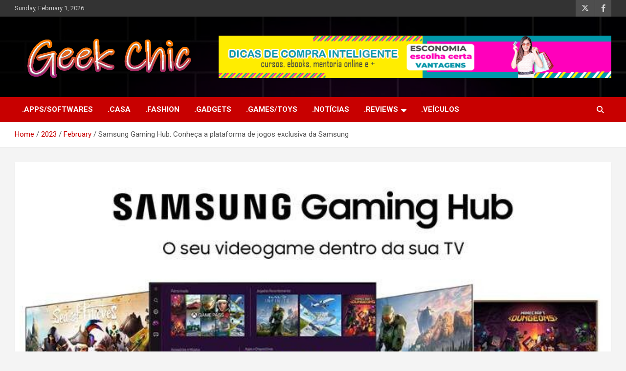

--- FILE ---
content_type: text/html; charset=utf-8
request_url: https://www.google.com/recaptcha/api2/aframe
body_size: 266
content:
<!DOCTYPE HTML><html><head><meta http-equiv="content-type" content="text/html; charset=UTF-8"></head><body><script nonce="xnHg91gz3QWl0ax5aJ_hag">/** Anti-fraud and anti-abuse applications only. See google.com/recaptcha */ try{var clients={'sodar':'https://pagead2.googlesyndication.com/pagead/sodar?'};window.addEventListener("message",function(a){try{if(a.source===window.parent){var b=JSON.parse(a.data);var c=clients[b['id']];if(c){var d=document.createElement('img');d.src=c+b['params']+'&rc='+(localStorage.getItem("rc::a")?sessionStorage.getItem("rc::b"):"");window.document.body.appendChild(d);sessionStorage.setItem("rc::e",parseInt(sessionStorage.getItem("rc::e")||0)+1);localStorage.setItem("rc::h",'1769983631741');}}}catch(b){}});window.parent.postMessage("_grecaptcha_ready", "*");}catch(b){}</script></body></html>